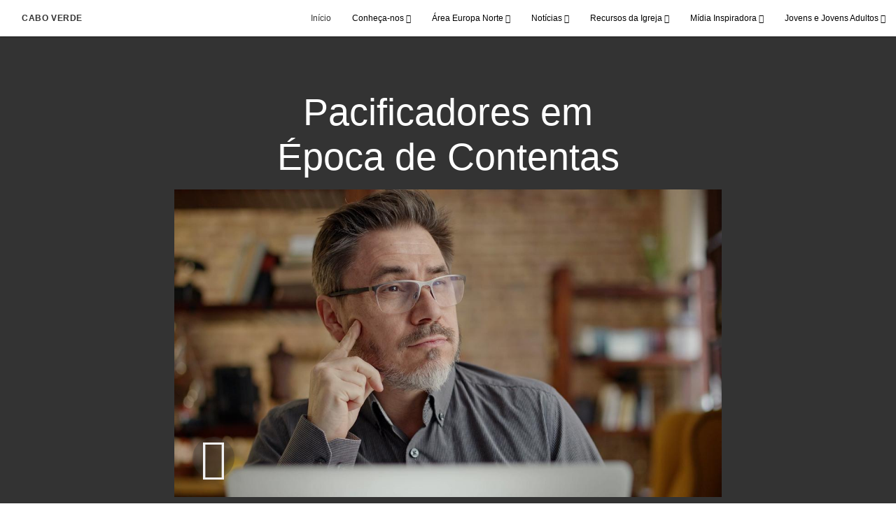

--- FILE ---
content_type: text/html; charset=utf-8
request_url: https://cv.aigrejadejesuscristo.org/2022-pacificadores-em-epoca-de-contentas?gallery=/perguntas-frequentes-sobre-a-igreja&lang=undefined
body_size: 5638
content:
<!DOCTYPE html>
<html>
  <head>
    
            
            <meta http-equiv="X-UA-Compatible" content="IE=edge"><!-- forces IE to play nice -->
            <meta name="viewport" content="width=device-width, initial-scale=1" />
            <meta charset="utf-8" />
                <meta name="keywords" content="Netiqueta, Como ser gentil online , Como é que eu posso ser um pacificador">
                <meta name="description" content="Podemos seguir o exemplo de Jesus como pacificadores ao partilhar as nossas crenças com convicção, mas sempre desprovidosde ira ou malícia." />
            
                <meta property="og:title" content="Pacificadores em Época de Contentas">
                <meta property="og:description" content="Podemos seguir o exemplo de Jesus como pacificadores ao partilhar as nossas crenças com convicção, mas sempre desprovidosde ira ou malícia.">
                <meta property="og:image" content="https://content.churchofjesuschrist.org/acp/bc/cp/Europe/Area%20Images/video%20banners/2022/2022-04-0560-peacemakers-in-contentious-times-1200x675-thumbnail.jpg">
            
            <title>Pacificadores em Época de Contentas</title>
            
                <script type="text/javascript" src="/ruxitagentjs_ICANVfqru_10327251022105625.js" data-dtconfig="rid=RID_-1594889796|rpid=-317440992|domain=aigrejadejesuscristo.org|reportUrl=/rb_bf68908sys|app=ea7c4b59f27d43eb|cuc=aslc5mxn|cssm=n|owasp=1|mel=100000|featureHash=ICANVfqru|dpvc=1|lastModification=1768931361616|tp=500,50,0|rdnt=1|uxrgce=1|srbbv=2|agentUri=/ruxitagentjs_ICANVfqru_10327251022105625.js"></script><link rel="canonical" href="https://cv.aigrejadejesuscristo.org/2022-pacificadores-em-epoca-de-contentas">
            
    
    
    <link rel="stylesheet" href="/main/lang/main-por.min.css" />
    <script type="text/javascript">
      (function(){
        if(window){
          window.platformConfig = {
    "dataConfig": {
        "lang": "por"
    },
    "logoConfig": {
        "logoLink": "/"
    },
    "footerConfig": {
        "footerLinks": {
            "replaceFooterLinks": true,
            "mainLinks": [
                {
                    "title": "Sugestōes",
                    "href": "https://www.churchofjesuschrist.org/feedback/?lang=por"
                },
                {
                    "title": "Contacte-nos",
                    "href": "mailto:fmasilva@yahoo.com"
                }
            ]
        },
        "social": {
            "replaceSocialLinks": true,
            "socialLinks": [
                {
                    "title": "instagram",
                    "href": "https://www.instagram.com/igrejajesuscristo_cv/",
                    "image": {
                        "alt": "Instagram",
                        "img": "https://www.churchofjesuschrist.org/services/platform/bc/global-platform/instagram.png",
                        "srcSet": "https://www.churchofjesuschrist.org/services/platform/bc/global-platform/instagram.png 3x"
                    }
                },
                {
                    "title": "facebook",
                    "href": "https://www.facebook.com/IgrejadeJesusCristoCaboVerde/",
                    "image": {
                        "alt": "Facebook",
                        "img": "https://www.churchofjesuschrist.org/services/platform/bc/global-platform/facebook.png",
                        "srcSet": "https://www.churchofjesuschrist.org/services/platform/bc/global-platform/facebook.png 3x"
                    }
                },
                {
                    "title": "twitter",
                    "href": "https://twitter.com/igrejajesusc_cv",
                    "image": {
                        "alt": "Twitter",
                        "img": "https://www.churchofjesuschrist.org/services/platform/bc/global-platform/twitter.png",
                        "srcSet": "https://www.churchofjesuschrist.org/services/platform/bc/global-platform/twitter.png 3x"
                    }
                },
                {
                    "title": "youtube",
                    "href": "https://www.youtube.com/channel/UCt8KmsJgcJl23PWk6MeMANA",
                    "image": {
                        "alt": "YouTube",
                        "img": "https://www.churchofjesuschrist.org/services/platform/bc/global-platform/youtube.png",
                        "srcSet": "https://www.churchofjesuschrist.org/services/platform/bc/global-platform/youtube.png 3x"
                    }
                }
            ]
        },
        "removeLegacyScripts": true
    }
}
        }
      })();
    </script>
    <script src="https://www.churchofjesuschrist.org/services/platform/v4/index.js" async></script>
  
                              <script>!function(a){var e="https://s.go-mpulse.net/boomerang/",t="addEventListener";if("False"=="True")a.BOOMR_config=a.BOOMR_config||{},a.BOOMR_config.PageParams=a.BOOMR_config.PageParams||{},a.BOOMR_config.PageParams.pci=!0,e="https://s2.go-mpulse.net/boomerang/";if(window.BOOMR_API_key="VELS2-FXMXP-CBJ8A-HH66Y-TZ6SR",function(){function n(e){a.BOOMR_onload=e&&e.timeStamp||(new Date).getTime()}if(!a.BOOMR||!a.BOOMR.version&&!a.BOOMR.snippetExecuted){a.BOOMR=a.BOOMR||{},a.BOOMR.snippetExecuted=!0;var i,_,o,r=document.createElement("iframe");if(a[t])a[t]("load",n,!1);else if(a.attachEvent)a.attachEvent("onload",n);r.src="javascript:void(0)",r.title="",r.role="presentation",(r.frameElement||r).style.cssText="width:0;height:0;border:0;display:none;",o=document.getElementsByTagName("script")[0],o.parentNode.insertBefore(r,o);try{_=r.contentWindow.document}catch(O){i=document.domain,r.src="javascript:var d=document.open();d.domain='"+i+"';void(0);",_=r.contentWindow.document}_.open()._l=function(){var a=this.createElement("script");if(i)this.domain=i;a.id="boomr-if-as",a.src=e+"VELS2-FXMXP-CBJ8A-HH66Y-TZ6SR",BOOMR_lstart=(new Date).getTime(),this.body.appendChild(a)},_.write("<bo"+'dy onload="document._l();">'),_.close()}}(),"".length>0)if(a&&"performance"in a&&a.performance&&"function"==typeof a.performance.setResourceTimingBufferSize)a.performance.setResourceTimingBufferSize();!function(){if(BOOMR=a.BOOMR||{},BOOMR.plugins=BOOMR.plugins||{},!BOOMR.plugins.AK){var e=""=="true"?1:0,t="",n="aofgxdaxhzbts2lp5ymq-f-e8ce66cfb-clientnsv4-s.akamaihd.net",i="false"=="true"?2:1,_={"ak.v":"39","ak.cp":"448529","ak.ai":parseInt("390516",10),"ak.ol":"0","ak.cr":9,"ak.ipv":4,"ak.proto":"http/1.1","ak.rid":"8b380458","ak.r":47358,"ak.a2":e,"ak.m":"a","ak.n":"essl","ak.bpcip":"3.138.107.0","ak.cport":44708,"ak.gh":"23.208.24.233","ak.quicv":"","ak.tlsv":"tls1.3","ak.0rtt":"","ak.0rtt.ed":"","ak.csrc":"-","ak.acc":"bbr","ak.t":"1768943129","ak.ak":"hOBiQwZUYzCg5VSAfCLimQ==eDLSc99CoyCYTyk3R+la6OkeZVUOVeX9hedmht07qX0LMnvUPzBSfXl91N8sA5IB2pWWPBHNSg8cB+8IyQ5AFqk31UMIjdOd8DbcpFMGgU7LL+mFLrDTyQkiTzfvI0PyDdkqifaZbvJv+tSO1oF7Injr9cyTb4lt0jNuTVxgVdtx8lkQAtMWIW3ZFIdIo/y9ATma7cw5ux4iG3ZmPGPkN2jspUWIuU97msc+Y/ypPwFOOm5j1I5nFOrn0htMLbM/pSp/twG0jHca/c8kA0Pgaq1X8XGw41a/ypMy3saAXQ2FkwVlhqtNXLfKvt0/9/95rFwtjopA88z31Y78SDTawD20WtaT0QG4Mh94w38LqJqWCVWT2gN9Y+NisZs/wBBkgjvL7s+Qgw+Ff5y13CwtNOEl+EFCZcaQ2dhlkOPrx0w=","ak.pv":"41","ak.dpoabenc":"","ak.tf":i};if(""!==t)_["ak.ruds"]=t;var o={i:!1,av:function(e){var t="http.initiator";if(e&&(!e[t]||"spa_hard"===e[t]))_["ak.feo"]=void 0!==a.aFeoApplied?1:0,BOOMR.addVar(_)},rv:function(){var a=["ak.bpcip","ak.cport","ak.cr","ak.csrc","ak.gh","ak.ipv","ak.m","ak.n","ak.ol","ak.proto","ak.quicv","ak.tlsv","ak.0rtt","ak.0rtt.ed","ak.r","ak.acc","ak.t","ak.tf"];BOOMR.removeVar(a)}};BOOMR.plugins.AK={akVars:_,akDNSPreFetchDomain:n,init:function(){if(!o.i){var a=BOOMR.subscribe;a("before_beacon",o.av,null,null),a("onbeacon",o.rv,null,null),o.i=!0}return this},is_complete:function(){return!0}}}}()}(window);</script></head>

  <body>
    
    <div class="lumen-region lumen-frame--full-bleed">
        
        <nav class="lumen-sub-nav">
            <h2 class="lumen-sub-nav__header">
                    <a href="/">
        
                Cabo Verde
        
                    </a>
            </h2>
            <div class="lumen-sub-nav__wrapper">
                <div class="lumen-sub-nav__retreat"><span class="lumen-icon">
            <span class="lumen-icon__graphic lumen-icon__graphic--left-open" aria-hidden="true"></span>
            <span class="lumen-icon__text"></span>
        </span></div>
                <ul class="lumen-sub-nav__list">
                        <li>
                                <a href="/">Início</a>
                        </li>
                        <li>
                                <span>
                                    Conheça-nos
                                </span>
                                        <ul class="lumen-sub-nav__sub-list lumen-sub-nav__sub-list--2-columns">
                                                <li>
                                                        <a href="/about">A Igreja em Cabo Verde</a>
                                                </li>
                                                <li>
                                                        <a href="https://www.vindeacristo.cv/formularios/capela-perto-de-voce" target="_blank">Localizador de Capelas</a>
                                                </li>
                                                <li>
                                                        <a href="/locations">Locais</a>
                                                </li>
                                                <li>
                                                        <a href="https://www.churchofjesuschrist.org/?lang&#x3D;por" target="_blank">ChurchofJesusChrist.org</a>
                                                </li>
                                                <li>
                                                        <a href="https://www.vindeacristo.cv/" target="_blank">VindeaCristo.cv</a>
                                                </li>
                                                <li>
                                                        <a href="https://www.facebook.com/IgrejadeJesusCristoCaboVerde/" target="_blank">Siga-nos no Facebook</a>
                                                </li>
                                                <li>
                                                        <a href="https://www.instagram.com/igrejajesuscristo_cv/" target="_blank">Siga-nos no Instagram</a>
                                                </li>
                                                <li>
                                                        <a href="https://twitter.com/igrejajesusc_cv" target="_blank">Siga-nos no Twitter</a>
                                                </li>
                                        </ul>
                        </li>
                        <li>
                                <span>
                                    Área Europa Norte
                                </span>
                                        <ul class="lumen-sub-nav__sub-list lumen-sub-nav__sub-list--2-columns">
                                                <li>
                                                        <a href="/o-foco-da-area-da-europa-norte-2023?lang&#x3D;por-pt">O Foco da Área da Europa Norte</a>
                                                </li>
                                                <li>
                                                        <a href="/lideranca-de-area-da-europa-norte">Líderes da Área Europa Norte</a>
                                                </li>
                                                <li>
                                                        <a href="/tags/Mensagem-da-Liderança-da-Área">Mensagens da Liderança da Área</a>
                                                </li>
                                                <li>
                                                        <a href="https://www.churchofjesuschrist.org/church/employment?lang&#x3D;por" target="_blank">Oportunidades de Emprego</a>
                                                </li>
                                                <li>
                                                        <a href="https://www.churchofjesuschrist.org/temples/map?lang&#x3D;por" target="_blank">Templos na Europa</a>
                                                </li>
                                                <li>
                                                        <a href="https://cv.aigrejadejesuscristo.org/recursos-para-o-bem-estar-e-autossuficiencia-lar?lang&#x3D;por-cv">Bem-Estar e Autossuficiência</a>
                                                </li>
                                        </ul>
                        </li>
                        <li>
                                <span>
                                    Notícias
                                </span>
                                        <ul class="lumen-sub-nav__sub-list ">
                                                <li>
                                                        <a href="https://noticias-cv.aigrejadejesuscristo.org/" target="_blank">Sala de Imprensa</a>
                                                </li>
                                                <li>
                                                        <a href="/notícias-locais">Artigos de Notícias Locais</a>
                                                </li>
                                                <li>
                                                        <a href="https://www.churchofjesuschrist.org/languages/por/pdf?lang&#x3D;por#liahona" target="_blank">Páginas Locais de A Liahona</a>
                                                </li>
                                                <li>
                                                        <a href="https://www.churchofjesuschrist.org/church/news?lang&#x3D;por" target="_blank">Notícias Mundiais</a>
                                                </li>
                                        </ul>
                        </li>
                        <li>
                                <span>
                                    Recursos da Igreja
                                </span>
                                        <ul class="lumen-sub-nav__sub-list lumen-sub-nav__sub-list--2-columns">
                                                <li>
                                                        <a href="/caixa-de-ferramentas-dos-missionarios">Caixa de Ferramentas dos Missionários</a>
                                                </li>
                                                <li>
                                                        <a href="https://www.churchofjesuschrist.org/study/magazines/liahona?lang&#x3D;por" target="_blank">A Liahona</a>
                                                </li>
                                                <li>
                                                        <a href="https://www.churchofjesuschrist.org/general-conference/conferences?lang&#x3D;ept" target="_blank">Conferência Geral</a>
                                                </li>
                                                <li>
                                                        <a href="https://www.churchofjesuschrist.org/study?lang&#x3D;ept" target="_blank">Recursos e Manuais</a>
                                                </li>
                                                <li>
                                                        <a href="https://familysearch.org/pt/" target="_blank">FamilySearch</a>
                                                </li>
                                                <li>
                                                        <a href="https://www.churchofjesuschrist.org/temples/map?lang&#x3D;por" target="_blank">Templos do Mundo</a>
                                                </li>
                                                <li>
                                                        <a href="https://history.churchofjesuschrist.org/?lang&#x3D;por" target="_blank">Links de História</a>
                                                </li>
                                        </ul>
                        </li>
                        <li>
                                <span>
                                    Mídia Inspiradora
                                </span>
                                        <ul class="lumen-sub-nav__sub-list lumen-sub-nav__sub-list--2-columns">
                                                <li>
                                                        <a href="/europe-area-videos-por-cv">Vídeos da Área Europa</a>
                                                </li>
                                                <li>
                                                        <a href="/fsy/musica?lang&#x3D;por-cv">Música do Tema da Mutual</a>
                                                </li>
                                                <li>
                                                        <a href="https://www.youtube.com/channel/UCt8KmsJgcJl23PWk6MeMANA" target="_blank">YouTube</a>
                                                </li>
                                                <li>
                                                        <a href="https://www.churchofjesuschrist.org/media-library?lang&#x3D;por" target="_blank">Mídia do Evangelho</a>
                                                </li>
                                                <li>
                                                        <a href="https://www.vindeacristo.cv/ilumineomundo" target="_blank">Ilumine o Mundo</a>
                                                </li>
                                                <li>
                                                        <a href="/vem-e-segue-me">Vem, e Segue-Me - Vídeos</a>
                                                </li>
                                        </ul>
                        </li>
                        <li>
                                <span>
                                    Jovens e Jovens Adultos
                                </span>
                                        <ul class="lumen-sub-nav__sub-list ">
                                                <li>
                                                        <a href="/jovens">Jovens</a>
                                                </li>
                                                <li>
                                                        <a href="/jovens-adultos">Jovens Adultos</a>
                                                </li>
                                                <li>
                                                        <a href="/fsy">Conferências FSY</a>
                                                </li>
                                                <li>
                                                        <a href="/formacao-do-fsy-da-area-da-europa">Formação do FSY da Área da Europa</a>
                                                </li>
                                        </ul>
                        </li>
                </ul>
                <div class="lumen-sub-nav__advance"><span class="lumen-icon">
            <span class="lumen-icon__graphic lumen-icon__graphic--right-open" aria-hidden="true"></span>
            <span class="lumen-icon__text"></span>
        </span></div>
            </div>
        </nav>
        
</div>

    <main class="lumen-content">
      <div class="acp-video-gallery-template">
    <section class="header">
        <div class="lumen-region lumen-frame--narrow">
                
                <div class="video-gallery-item">
                    
                            
                            <header  id="pubTitle" class="lumen-title-block">
                                <div class="lumen-title-block__title-wrapper">
                                    <div class="lumen-title-block__heading-wrapper">
                                        <h1 class="lumen-title-block__heading">
                            
                            Pacificadores em Época de Contentas
                            
                            </h1>
                            
                            
                            
                                    </div>
                            
                                        
                                                
                                                <figure class="lumen-media-block">
                                                    
                                                            
                                                            <div id="id1" class="lumen-video">
                                                                <a href="#d">
                                                                    <span class="lumen-icon">
                                                                        <span class="lumen-icon__graphic lumen-icon__graphic--play" aria-hidden="true"></span>
                                                                        <span class="lumen-icon__text">Video Content</span>
                                                                    </span>        
                                                                            
                                                                            <figure class="lumen-image">
                                                                                <div class="lumen-image__wrapper">
                                                                                    <picture class="lumen-image__picture">
                                                                                                <source media="" srcset="https://content.churchofjesuschrist.org/acp/bc/cp/Europe/Area%20Images/video%20banners/2022/1200x675/2022-04-0560-peacemakers-in-contentious-times-1200x675-thumbnail.jpg 1200w, https://content.churchofjesuschrist.org/acp/bc/cp/Europe/Area%20Images/video%20banners/2022/800x450/2022-04-0560-peacemakers-in-contentious-times-1200x675-thumbnail.jpg 800w, https://content.churchofjesuschrist.org/acp/bc/cp/Europe/Area%20Images/video%20banners/2022/400x225/2022-04-0560-peacemakers-in-contentious-times-1200x675-thumbnail.jpg 400w, https://content.churchofjesuschrist.org/acp/bc/cp/Europe/Area%20Images/video%20banners/2022/320x180/2022-04-0560-peacemakers-in-contentious-times-1200x675-thumbnail.jpg 320w, https://content.churchofjesuschrist.org/acp/bc/cp/Europe/Area%20Images/video%20banners/2022/208x117/2022-04-0560-peacemakers-in-contentious-times-1200x675-thumbnail.jpg 208w" sizes="100vw">
                                                                                        <img src="https://content.churchofjesuschrist.org/acp/bc/cp/Europe/Area%20Images/video%20banners/2022/1200x675/2022-04-0560-peacemakers-in-contentious-times-1200x675-thumbnail.jpg" srcset="https://content.churchofjesuschrist.org/acp/bc/cp/Europe/Area%20Images/video%20banners/2022/1200x675/2022-04-0560-peacemakers-in-contentious-times-1200x675-thumbnail.jpg 1200w, https://content.churchofjesuschrist.org/acp/bc/cp/Europe/Area%20Images/video%20banners/2022/800x450/2022-04-0560-peacemakers-in-contentious-times-1200x675-thumbnail.jpg 800w, https://content.churchofjesuschrist.org/acp/bc/cp/Europe/Area%20Images/video%20banners/2022/400x225/2022-04-0560-peacemakers-in-contentious-times-1200x675-thumbnail.jpg 400w, https://content.churchofjesuschrist.org/acp/bc/cp/Europe/Area%20Images/video%20banners/2022/320x180/2022-04-0560-peacemakers-in-contentious-times-1200x675-thumbnail.jpg 320w, https://content.churchofjesuschrist.org/acp/bc/cp/Europe/Area%20Images/video%20banners/2022/208x117/2022-04-0560-peacemakers-in-contentious-times-1200x675-thumbnail.jpg 208w" sizes="100vw" alt="Um homem ao computador com um ar pensativo." class="lumen-image__image">
                                                                                    </picture>
                                                                                </div>
                                                                            </figure>        
                                                                </a>
                                                            
                                                            
                                                            </div>
                                                            
                                                            <script>
                                                            
                                                                window['mlobj_id1'] = {
                                                                        'type':'nbc',
                                                                        'fallback':'',
                                                                        'youtubeid':'',
                                                                        'jwfile':'',
                                                                        'analyticsEnabled': false,
                                                                        'analyticsTitle': '',
                                                                        'analyticsProduct': '',
                                                                        'params': {
                                                                            '@videoPlayer':'',
                                                                            'playerID':'',
                                                                            'playerKey':'',
                                                                            'videoID':'ref:380B9ABDD70111B6D0580F7DED29EE24F6BBBF08',
                                                                            'playlistID':'',
                                                                            'account':'1241706627001',
                                                                            'player':'default',
                                                                            'autoStart':'true'
                                                                        }
                                                                }
                                                            
                                                            </script>        
                                                
                                                        
                                                                
                                                                <a href="#" class="spark-drawer__title spark-drawer--icon" data-multi-expand="" haspopup="true" aria-owns="" aria-expanded="false" aria-controls="">
                                                                            <span class="lumen-icon">
                                                                                <span class="lumen-icon__graphic lumen-icon__graphic--more-closed" aria-hidden="true"></span>
                                                                                <span class="lumen-icon__text"></span>
                                                                            </span></a>
                                                                <div class="spark-drawer__container spark-drawer--icon" role="region" id="">
                                                                    <div class="spark-drawer__content">
                                                                        
                                                                                
                                                                                <div class="spark-link-list spark-link-list--columns-1">
                                                                                        <p class="spark-link-list__heading">
                                                                                            Pacificadores em Época de Contentas
                                                                                        </p>
                                                                                    <ul class="list--stripped spark-link-list__items">
                                                                                            <li class="spark-link-list__items__item"><a href="https://media2.ldscdn.org/assets/area-training/2022-europe-area-media/2022-04-0560-peacemakers-in-contentious-times-1080p-ept.mp4?download&#x3D;true" >Baixar video</a></li>
                                                                                    </ul>
                                                                                
                                                                                </div>        
                                                                    </div>
                                                                </div>        
                                                
                                                
                                                
                                                </figure>        
                                </div>
                            
                            </header>        
                </div>        
        </div>    </section>

    <section class="gallery">
        <div class="lumen-region lumen-frame--full">
                
                <div class="lumen-dynamic-layout lumen-dynamic-layout--4-column" id="pubTitle">
                    <div class="lumen-dynamic-layout__wrapper">
                
                        
                
                    </div>
                </div>        
        </div>    </section>

    <section class="footer">
        <div class="lumen-region lumen-frame--full">
                
                
        </div>    </section>
</div>
    </main>
    

    <script type="text/javascript" src="/main/main.min.js"></script>
  </body>
</html>

--- FILE ---
content_type: text/plain; charset=utf-8
request_url: https://cv.aigrejadejesuscristo.org/rb_bf68908sys?type=js3&flavor=post&vi=PSCQHQIUPGFWCGACHELPOUSKJUQMJIUV-0&modifiedSince=1768931361616&bp=3&app=ea7c4b59f27d43eb&crc=1379612134&en=aslc5mxn&end=1
body_size: 371
content:
FL(OA,Percentage)|name=ruxitagentjs|featureHash=ICANVfqru|version=|buildNumber=10327251022105625|lastModification=1768931361616|enabled=false